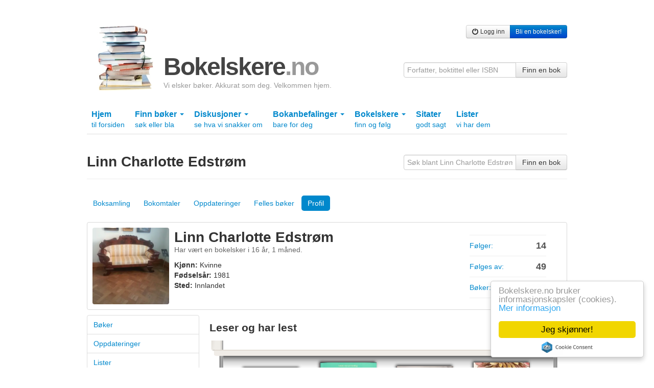

--- FILE ---
content_type: text/html; charset=utf-8
request_url: https://bokelskere.no/xlinx
body_size: 10325
content:

<!DOCTYPE html>
<html lang="nb">
<head>
    <!-- Google tag (gtag.js) -->
<script async src="https://www.googletagmanager.com/gtag/js?id=G-EFV3JHMD7C"></script>
<script>
    window.dataLayer = window.dataLayer || [];
    function gtag() { dataLayer.push(arguments); }
    gtag('js', new Date());

    gtag('config', 'G-EFV3JHMD7C');
</script>

    <meta http-equiv="Content-Type" content="text/html; charset=UTF-8" />
    
<meta name="description"
      content="Linn Charlotte Edstrøms brukerprofil hos bokelskere.no.
               Her kan du se hvilke bøker Linn Charlotte Edstrøm leser nå,
               hva som er i bokhyllene og hvilke terningkast som er trillet."
/>

    


    <link rel="stylesheet" href="/static/css/bokelskere.css?v=021" />
    <link rel="shortcut icon" href="/static/grafikk/favicon.ico" />
    <link rel="apple-touch-icon" href="/static/grafikk/b2ikon.png" />

    <script src="/static/js/jquery-1.8.0.min.js"></script>
    <script src="/static/js/jquery-ui-1.8.23.custom/js/jquery-ui-1.8.23.custom.min.js"></script>
    <script src="/static/js/b.js?v=016"></script>

    <style>
        ins.adsbygoogle[data-ad-status="unfilled"] {
            display: none !important;
        }
    </style>
    
    <script type="text/javascript" src="https://www.google.com/jsapi"></script>


    
    


    
    <title>Linn Charlotte Edstrøm</title>
</head>

<body>
    <div id="growl">
        
    </div>
    <div class="container">
        

            <div class="row">
                <div class="span12 annonse storslegga clearfix">
                    
                        
                    
                </div>
            </div>

        <div class="row">
            <div class="span12" id="toppfelt">
                <a href="/" id="logo">
                    <img src="/static/grafikk/bokstabel_liten.jpg" width="110" height="128" id="logo_bokstabel" alt="bokelskere.no"/>
                    <div id="logotekst">
                        <h1>
                            Bokelskere<span class="quiet">.no</span>
                        </h1>
                        <p id="om_bokelskere_no">Vi elsker bøker. Akkurat som deg. Velkommen hjem.</p>
                    </div>
                </a>
                <div class="brukermeny">
                    <div class="btn-group">
                    
                        <a href="/bruker/logg_inn/" class="btn btn-small"><i class="icon-off"></i> Logg inn</a>
                        <a href="/bruker/registrer/" class="btn btn-primary btn-small"> Bli en bokelsker!</a>
                    

                </div>
                </div>

                <form action="/finn/" method="get" accept-charset="utf-8" style="position:absolute;right:0;bottom:0;">
                    <div class="input-append">
                        <input type="hidden" name="hos" value="bokelskere.no" />
                        <input value=""
                               name="finn"
                               maxlength="50"
                               class="span3"
                               placeholder="Forfatter, boktittel eller ISBN"
                               type="text">
                        <button class="btn" type="submit">Finn en bok</button>
                    </div>
                </form>
            </div>
        </div>
        

        
        <div class="row">
            <div class="subnav span12">
                <ul id="hovedmeny" class="nav nav-tabs">
                    <li >
                        <a href="/">Hjem <br /> <span class="liten">til forsiden</span></a>
                    </li>
                    

                    <li class="dropdown ">
                        <a href="#" class="dropdown-toggle" data-toggle="dropdown">
                            Finn bøker
                            <b class="caret"></b>
                            <br />
                            <span class="liten">søk eller bla</span>
                        </a>
                        <ul class="dropdown-menu">
                            <li>
                                <a href="/finn/" title="Søk etter bøker">Søk etter bøker</a>
                            </li>
                            <li><a href="/verk/leses/" title="Liste over verk sortert etter hvor mange som begynte å lese siste 30 dager">Bøker som leses nå</a></li>
                        	<li><a href="/verk/populare/" title="Liste over verk sortert etter antall eiere">Populære bøker</a></li>
                        	<li><a href="/verk/favoritter/" title="Liste over verk sortert etter hvor mange som har satt dem som favoritt">Favorittbøker</a></li>
                        	<li><a href="/verk/favorittprosent/" title="Liste over verk sortert etter prosentandel av eiere som har satt dem som favoritt">Høy favorittprosent</a></li>
                        	<li><a href="/verk/onskelister/" title="Liste over verk bokelskere ønsker seg akkurat nå">Bøker på ønskelister</a></li>
                        	<li><a href="/verk/terningkast/" title="Liste over verk med flest øyne på terningen">Høye terningkast</a></li>
                        	<li><a href="/bokhyller/" title="Liste over bokhyller opprettet av bokelskere">Bokhyller</a></li>
                            <li><a href="/utgivelser/aar/2026/">Utgivelser år for år</a></li>
                            <li><a href="/litteraturpriser/">Litteraturpriser</a></li>
                        	<li><a href="/omtalte_personer/">Omtalte personer</a></li>
                        	<li><a href="/omtalt_tid/">Omtalte tider</a></li>
                        	<li><a href="/omtalte_steder/">Omtalte steder</a></li>
                        	<li><a href="/emneord/">Emneord</a></li>
                        </ul>
                    </li>
                    <li class="dropdown ">
                        <a href="#" class="dropdown-toggle" data-toggle="dropdown">
                            Diskusjoner
                            <b class="caret"></b>
                            <br />
                            <span class="liten">se hva vi snakker om</span>
                        </a>
                        <ul class="dropdown-menu">
                            <li><a href="/diskusjoner/" title="Oversikt over aktive diskusjonstråder">Oversikt</a></li>
                        	<li><a href="/strom/" title="Diskusjonsinnlegg, sitater og boklister i kronologisk rekkefølge">Som strøm</a></li>
                        	<li><a href="/diskusjoner/beste_innlegg/" title="En oversikt over innlegg som har fått flest stjerner en gitt dag">Beste innlegg</a></li>

                        </ul>
                    </li>

                    <li class="dropdown">
                        <a href="#" class="dropdown-toggle" data-toggle="dropdown">
                            Bokanbefalinger
                            <b class="caret"></b>
                            <br />
                            <span class="liten">bare for deg</span>
                        </a>
                        <ul class="dropdown-menu">
                            <li>
                                <a href="/bokanbefalinger/siste/" title="Se bokanbefalinger som er basert på de siste bøkene du behandlet i boksamlingen din">Basert på siste bøker</a>
                                <a href="/bokanbefalinger/favoritter/" title="Se bokanbefalinger som er basert på favorittbøkene i boksamlingen din">Basert på favoritter</a>
                                <a href="/bokanbefalinger/terningkast/" title="Se bokanbefalinger som er basert på bøkene i boksamlingen din du har gitt terningkast fem eller seks">Basert på høye terningkast</a>
                            </li>
                        </ul>
                    </li>

                    <li class="dropdown ">
                        <a href="#" class="dropdown-toggle" data-toggle="dropdown">
                            Bokelskere
                            <b class="caret"></b>
                            <br />
                            <span class="liten">finn og følg</span>
                        </a>
                        <ul class="dropdown-menu">
                            <li>
                                <a href="/bokelskere/" title="Se bokelskere">Oversikt</a>
                                <a href="/bokelskere/portrettsafari/" title="Se bokelskere med profilbilde">Portrettsafari</a>
                                <a href="/tall/" title="Se antall nye bokelskere og nye bøker i boksamlinger">Tall</a>
                                <a href="/inviter/" title="Inviter noen du kjenner hit">Inviter en bokelsker</a>
                            </li>
                        </ul>
                    </li>
                    <li class="">
                        <a href="/sitater/">
                            Sitater
                            <br />
                            <span class="liten">godt sagt</span>
                        </a>
                    </li>
                    <li >
                        <a href="/lister/">
                            Lister
                            <br />
                            <span class="liten">vi har dem</span>
                        </a>
                    </li>
                </ul>
            </div>
        </div>
        

        
        

        
    <div class="page-header">
        <form action="/xlinx/boksamling/" method="get" accept-charset="utf-8" class="form-inline fr">
            <div class="input-append">
                <input type="text"
                   name="let_etter"
                   value=""
                   maxlength="50"
                   class="span3"
                   title="Søk blant Linn Charlotte Edstrøms bøker"
                   placeholder="Søk blant Linn Charlotte Edstrøms bøker"
                >
                <button class="btn" type="submit">Finn en bok</button>
            </div>
            
        </form>
        <h1 class="profilheader">Linn Charlotte Edstrøm</h1>
        
    </div>


        
    <ul class="nav nav-pills">
        <li>
            <a href="/xlinx/boksamling/"
               title="Se Linn Charlotte Edstrøms boksamling"
            >
                Boksamling
            </a>
        </li>
        
            <li>
                    <a href="/bokomtaler/xlinx/"
                          title="Se bokomtaler av Linn Charlotte Edstrøm"
                    >
                        Bokomtaler
                    </a>
            </li>
            <li>
                <a href="/oppdateringer/xlinx/"
                   title="Se oppdateringer fra Linn Charlotte Edstrøm"
                >
                    Oppdateringer
                </a>
            </li>
            <li>
                <a href="/samme_boker/1851/"
                   title="Se hvilke bøker jeg har felles med Linn Charlotte Edstrøm"
                >
                    Felles bøker
                </a>
            </li>
        
        <li class="active">
            <a href="/xlinx"
               title="Se Linn Charlotte Edstrøms profilside"
            >
                Profil
            </a>
        </li>
        
    </ul>


        

<div class="row">
    <div class="span12">
        <div class="pen-boks profil">
            <picture>
  <source type="image/webp" srcset="https://static.bokelskere.no/assets/8e/8eb31430a4f9477f7271927201dc6b34.jpg?w=320&amp;fmt=webp 320w, https://static.bokelskere.no/assets/8e/8eb31430a4f9477f7271927201dc6b34.jpg?w=640&amp;fmt=webp 640w, https://static.bokelskere.no/assets/8e/8eb31430a4f9477f7271927201dc6b34.jpg?w=1280&amp;fmt=webp 1280w" sizes="150px">
  <img src="https://static.bokelskere.no/assets/8e/8eb31430a4f9477f7271927201dc6b34.jpg?w=320&amp;fmt=jpeg" srcset="https://static.bokelskere.no/assets/8e/8eb31430a4f9477f7271927201dc6b34.jpg?w=320&amp;fmt=jpeg 320w, https://static.bokelskere.no/assets/8e/8eb31430a4f9477f7271927201dc6b34.jpg?w=640&amp;fmt=jpeg 640w, https://static.bokelskere.no/assets/8e/8eb31430a4f9477f7271927201dc6b34.jpg?w=1280&amp;fmt=jpeg 1280w" sizes="150px" loading="lazy" alt="Linn Charlotte Edstrøm" class="stort_profilbilde" width="150">
</picture>
            <div class="profiltekst">
                <h1 style="margin-bottom:0;line-height:1em;margin-top:5px;">Linn Charlotte Edstrøm</h1>
                <p class="quiet">Har vært en bokelsker i 16 år, 1 måned.</p>
                <ul id="brukerprofil" class="unstyled">
            		
            		<li>
            			<strong>Kjønn: </strong> Kvinne
            		</li>
            		

            		
            		<li>
            			<strong>Fødselsår: </strong> 1981
            		</li>
            		

            		
            		<li>
            			<strong>Sted: </strong> Innlandet
            		</li>
            		
            		
            		
            	</ul>
            </div>
            <div class="ptall">
                <ul class="unstyled">
                    <li>
                        <a href="/bokelskere/xlinx/folger/">
                            Følger: <span class="ftall">14</span>
                        </a>
                    </li>
                    <li>
                        <a href="/bokelskere/xlinx/blir_fulgt_av/">
                            Følges av: <span class="ftall">49</span>
                        </a>
                    </li>
                    <li>
                        <a href="/xlinx/boksamling/">
                            Bøker: <span class="ftall">3262</span>
                        </a>
                    </li>
                </ul>
            </div>
        </div>

    </div>
</div>
<div class="row">
	<div class="span3">
		<ul class="nav nav-tabs nav-stacked">
    		
    		<li><a href="/xlinx/boksamling/">Bøker</a>	</li>
    		<li><a href="/boksnakk/av/xlinx/">Oppdateringer</a></li>
    		<li><a href="/lister/av/xlinx/">Lister</a></li>
    		<li><a href="/xlinx/favorittsitater/">Favorittsitater</a></li>
    		<li><a href="/bokelskere/xlinx/stjerner/gitt/">Stjerner gitt</a></li>
    		<li><a href="/bokelskere/xlinx/stjerner/mottatt/">Stjerner mottatt</a></li>

    		<li>
    			<a href="/bokelskere/xlinx/blir_fulgt_av/">
    			    Følger xlinx
                    <span class="quiet">49</span>
    			</a>
    		</li>


    		<li>
    			<a href="/bokelskere/xlinx/folger/">
    			    xlinx
    			    følger
    			    <span class="quiet">14</span>
    			</a>
    		</li>
            
    	</ul>
	</div>
	<div class="span9" >
		<h3>
		    Leser og har lest
		</h3>
		
			
				
        		    <div class="dieter">
        		        
<div class="hylle_venstre"><div class="hylle_hoyre"><ul class="bokomslag"><li data-utgavekopi-id="4137290"><a href="/xlinx/boksamling/4137290/" title="&#34;The Exorcist 40th Anniversary Edition&#34; av William Peter Blatty"><picture><source type="image/webp" srcset="https://static.bokelskere.no/assets/f8/f8e644a14b0f1c14f532bc47f71c8b9d.jpg?w=320&amp;fmt=webp 320w" sizes="110px"><img src="https://static.bokelskere.no/assets/f8/f8e644a14b0f1c14f532bc47f71c8b9d.jpg?w=320&amp;fmt=jpeg" srcset="https://static.bokelskere.no/assets/f8/f8e644a14b0f1c14f532bc47f71c8b9d.jpg?w=320&amp;fmt=jpeg 320w" sizes="110px" loading="lazy" alt="&quot;The Exorcist 40th Anniversary Edition&quot; av William Peter Blatty" class="omslagsbilde" width="110"></picture></a></li><li data-utgavekopi-id="4071378"><a href="/xlinx/boksamling/4071378/" title="&#34;A court of mist and fury&#34; av Sarah J. Maas"><picture><source type="image/webp" srcset="https://static.bokelskere.no/assets/0f/0f30e4e2e8fea6365429205969f47992.jpg?w=320&amp;fmt=webp 320w" sizes="110px"><img src="https://static.bokelskere.no/assets/0f/0f30e4e2e8fea6365429205969f47992.jpg?w=320&amp;fmt=jpeg" srcset="https://static.bokelskere.no/assets/0f/0f30e4e2e8fea6365429205969f47992.jpg?w=320&amp;fmt=jpeg 320w" sizes="110px" loading="lazy" alt="&quot;A court of mist and fury&quot; av Sarah J. Maas" class="omslagsbilde" width="110"></picture></a></li><li data-utgavekopi-id="4059549"><a href="/xlinx/boksamling/4059549/" title="&#34;Julestemning 2023&#34; av Yvonne Andersen"><picture><source type="image/webp" srcset="https://static.bokelskere.no/assets/40/4040d0f4392859e38c7d7c2fad251f78.jpg?w=320&amp;fmt=webp 320w, https://static.bokelskere.no/assets/40/4040d0f4392859e38c7d7c2fad251f78.jpg?w=640&amp;fmt=webp 640w, https://static.bokelskere.no/assets/40/4040d0f4392859e38c7d7c2fad251f78.jpg?w=1280&amp;fmt=webp 1280w" sizes="110px"><img src="https://static.bokelskere.no/assets/40/4040d0f4392859e38c7d7c2fad251f78.jpg?w=320&amp;fmt=jpeg" srcset="https://static.bokelskere.no/assets/40/4040d0f4392859e38c7d7c2fad251f78.jpg?w=320&amp;fmt=jpeg 320w, https://static.bokelskere.no/assets/40/4040d0f4392859e38c7d7c2fad251f78.jpg?w=640&amp;fmt=jpeg 640w, https://static.bokelskere.no/assets/40/4040d0f4392859e38c7d7c2fad251f78.jpg?w=1280&amp;fmt=jpeg 1280w" sizes="110px" loading="lazy" alt="&quot;Julestemning 2023&quot; av Yvonne Andersen" class="omslagsbilde" width="110"></picture></a></li><li data-utgavekopi-id="2140697"><a href="/xlinx/boksamling/2140697/" title="&#34;Mot nordavinden&#34; av Daniel Glattauer"><img src="https://static.bokelskere.no/assets/29/292420e411b03742b0033c5385f130c0.jpg" alt="&quot;Mot nordavinden&quot; av Daniel Glattauer" loading="lazy" class="omslagsbilde" width="110"></a><span class="enkeltterning terningkast_5"
                                  style="position:absolute;bottom:6px;right:6px;z-index:43;"
                                  title="Linn Charlotte Edstrøm har gitt denne utgivelsen terningkast 5" ></span></li><li data-utgavekopi-id="3025111"><a href="/xlinx/boksamling/3025111/" title="&#34;Ghost Stories of Henry James (Wordsworth Mystery &amp; Supernatural)&#34; av Henry James"><img src="https://static.bokelskere.no/assets/fe/fe3e56b049e0697b0235248631346b3c.jpg" alt="&quot;Ghost Stories of Henry James (Wordsworth Mystery &amp; Supernatural)&quot; av Henry James" loading="lazy" class="omslagsbilde" width="110"></a></li><li data-utgavekopi-id="4161288"><a href="/xlinx/boksamling/4161288/" title="&#34;Julestemning 2025&#34; av Yvonne Andersen"><picture><source type="image/webp" srcset="https://static.bokelskere.no/assets/b6/b62dbf7b3f4f353c44444aa832206d93.jpg?w=320&amp;fmt=webp 320w, https://static.bokelskere.no/assets/b6/b62dbf7b3f4f353c44444aa832206d93.jpg?w=640&amp;fmt=webp 640w, https://static.bokelskere.no/assets/b6/b62dbf7b3f4f353c44444aa832206d93.jpg?w=1280&amp;fmt=webp 1280w" sizes="110px"><img src="https://static.bokelskere.no/assets/b6/b62dbf7b3f4f353c44444aa832206d93.jpg?w=320&amp;fmt=jpeg" srcset="https://static.bokelskere.no/assets/b6/b62dbf7b3f4f353c44444aa832206d93.jpg?w=320&amp;fmt=jpeg 320w, https://static.bokelskere.no/assets/b6/b62dbf7b3f4f353c44444aa832206d93.jpg?w=640&amp;fmt=jpeg 640w, https://static.bokelskere.no/assets/b6/b62dbf7b3f4f353c44444aa832206d93.jpg?w=1280&amp;fmt=jpeg 1280w" sizes="110px" loading="lazy" alt="&quot;Julestemning 2025&quot; av Yvonne Andersen" class="omslagsbilde" width="110"></picture></a></li><li data-utgavekopi-id="818858"><a href="/xlinx/boksamling/818858/" title="&#34;Onde makter årene 952 - 965&#34; av Sverre Årnes"><img src="https://static.bokelskere.no/assets/88/88f45c5462486a6adc4423ad8e2fc976.jpg" alt="&quot;Onde makter årene 952 - 965&quot; av Sverre Årnes" loading="lazy" class="omslagsbilde" width="110"></a></li><li data-utgavekopi-id="739122"><a href="/xlinx/boksamling/739122/" title="&#34;Holmgang årene 947 - 952&#34; av Sverre Årnes"><img src="https://static.bokelskere.no/assets/0d/0db95dd7cb408094647b1c6cedcb84a6.jpg" alt="&quot;Holmgang årene 947 - 952&quot; av Sverre Årnes" loading="lazy" class="omslagsbilde" width="110"></a></li></ul></div></div>

        		    </div>
        		
			
            <hr class="space" />
			<a class="btn" href="/xlinx/boksamling/har_lest/">Se alle leste bøker</a>
		

		<hr class="space"/>

		<h3>
		    Favorittbøker
		</h3>
		
			
				
        		    <div class="dieter">
        		        
<div class="hylle_venstre"><div class="hylle_hoyre"><ul class="bokomslag"><li data-utgavekopi-id="3872123"><a href="/xlinx/boksamling/3872123/" title="&#34;Jane Eyre&#34; av Charlotte Bronte"><img src="https://static.bokelskere.no/assets/13/136f6cce43139ee0d1f3be74c94653a5.jpg" alt="&quot;Jane Eyre&quot; av Charlotte Bronte" loading="lazy" class="omslagsbilde" width="110"></a></li><li data-utgavekopi-id="319165"><a href="/xlinx/boksamling/319165/" title="&#34;Gone With The Wind - Musical Tie-In&#34; av Margaret Mitchell"><img src="https://static.bokelskere.no/assets/51/5123085b753b492bfd837029d097baea.jpg" alt="&quot;Gone With The Wind - Musical Tie-In&quot; av Margaret Mitchell" loading="lazy" class="omslagsbilde" width="110"></a></li><li data-utgavekopi-id="2356082"><a href="/xlinx/boksamling/2356082/" title="&#34;Den lille juleboken&#34; av Clement C. Moore"><img src="https://static.bokelskere.no/assets/3d/3da4fe19cff414ab53a3cf672b15e325.jpg" alt="&quot;Den lille juleboken&quot; av Clement C. Moore" loading="lazy" class="omslagsbilde" width="110"></a></li><li data-utgavekopi-id="1385319"><a href="/xlinx/boksamling/1385319/" title="&#34;365 God-Natt Historier&#34; av Dag Sandvik"><img src="https://static.bokelskere.no/assets/31/31d834e9fb9a0bc14842f072f4c1b6d3.jpg" alt="&quot;365 God-Natt Historier&quot; av Dag Sandvik" loading="lazy" class="omslagsbilde" width="110"></a></li><li data-utgavekopi-id="1063267"><a href="/xlinx/boksamling/1063267/" title="&#34;Stolthet og fordom&#34; av Jane Austen"><img src="https://static.bokelskere.no/assets/2f/2f6da35ea8e0fa82d75a748afcec17b6.jpg" alt="&quot;Stolthet og fordom&quot; av Jane Austen" loading="lazy" class="omslagsbilde" width="110"></a></li><li data-utgavekopi-id="1016475"><a href="/xlinx/boksamling/1016475/" title="&#34;Julenatt&#34; av Åse Sandvik"><img src="https://static.bokelskere.no/assets/b9/b99206814c509c5aa72fefaf5d9fc9a7.jpg" alt="&quot;Julenatt&quot; av Åse Sandvik" loading="lazy" class="omslagsbilde" width="110"></a></li><li data-utgavekopi-id="862521"><a href="/xlinx/boksamling/862521/" title="&#34;En vintervise fra kjerr og kratt&#34; av Jill Barklem"><img src="https://static.bokelskere.no/assets/28/28f469d5db1312add73a856f00197017.jpg" alt="&quot;En vintervise fra kjerr og kratt&quot; av Jill Barklem" loading="lazy" class="omslagsbilde" width="110"></a><span class="enkeltterning terningkast_5"
                                  style="position:absolute;bottom:6px;right:6px;z-index:43;"
                                  title="Linn Charlotte Edstrøm har gitt denne utgivelsen terningkast 5" ></span></li></ul></div></div>

        		    </div>
        		
			
			<hr class="space" />
			<a class="btn" href="/xlinx/boksamling/favoritter/">Se alle favorittbøker</a>
		

		<hr class="space"/>

                
                    <h3>
                        Bokhyller
                        
                    </h3>
                     <div id="chart_div" class="blokk" style="width:700px;height:340px;"></div>

                     <script type="text/javascript">
                           google.load("visualization", "1", {packages:["corechart"]});
                           google.setOnLoadCallback(drawChart);
                           function drawChart() {
                             var data = google.visualization.arrayToDataTable([
                                 ['Bokhylle', 'Antall bøker'],
                                 ['Usorterte bøker', 31],
                                 
                                     ['1erbøker', 11],
                                 
                                     ['Agatha Christie', 12],
                                 
                                     ['Alvefolket', 27],
                                 
                                     ['Angelique', 3],
                                 
                                     ['Anita Blake', 20],
                                 
                                     ['A Series of Unfortunate Events', 3],
                                 
                                     ['Barn/ungdom', 24],
                                 
                                     ['Bedside, Bathtub \u0026 Armchair Companions', 3],
                                 
                                     ['Biografier/Fra virkeligheten', 118],
                                 
                                     ['\u0022Blå\u002Dserien\u0022', 12],
                                 
                                     ['Bygninger/Arkitektur', 15],
                                 
                                     ['Classics', 4],
                                 
                                     ['Criminal Minds', 3],
                                 
                                     ['CSI', 13],
                                 
                                     ['Damebøker', 55],
                                 
                                     ['Disney', 8],
                                 
                                     ['Diverse', 37],
                                 
                                     ['E\u002Dbøker', 44],
                                 
                                     ['Elizabeth\u002Dserien', 21],
                                 
                                     ['Eventyr', 16],
                                 
                                     ['Fakta og fagbøker', 38],
                                 
                                     ['Fantasy', 35],
                                 
                                     ['Film', 3],
                                 
                                     ['Folketro og kulturhistorie', 38],
                                 
                                     ['Hekling', 5],
                                 
                                     ['Historie', 63],
                                 
                                     ['Humor', 21],
                                 
                                     ['Johan Falkberget', 12],
                                 
                                     ['Julebøker', 28],
                                 
                                     ['Katter og andre dyr', 34],
                                 
                                     ['Klær', 3],
                                 
                                     ['Krim', 182],
                                 
                                     ['Kunst/Kunstnere', 5],
                                 
                                     ['Lest på nb.no', 5],
                                 
                                     ['Lydbøker', 21],
                                 
                                     ['Mat', 9],
                                 
                                     ['Mimre', 7],
                                 
                                     ['Musikk', 6],
                                 
                                     ['Nemi', 16],
                                 
                                     ['Noveller/fortellinger', 24],
                                 
                                     ['Outlander', 17],
                                 
                                     ['Quiz\u002Dbøker', 8],
                                 
                                     ['Reiseskildringer', 6],
                                 
                                     ['Reise/ turer', 12],
                                 
                                     ['Religion/mytologi', 6],
                                 
                                     ['Romance', 76],
                                 
                                     ['Romaner', 402],
                                 
                                     ['Romcom', 48],
                                 
                                     ['Sangbøker', 5],
                                 
                                     ['Sci\u002DFi', 2],
                                 
                                     ['Seriebøker', 1426],
                                 
                                     ['Shadowhunters', 10],
                                 
                                     ['Sigrid Undset', 13],
                                 
                                     ['Skuespill', 3],
                                 
                                     ['Sookie Stackhouse', 15],
                                 
                                     ['Spøkelser/gjenferd', 24],
                                 
                                     ['Tegneserier/ Graphic Novels', 28],
                                 
                                     ['The Black Dagger Brotherhood', 8],
                                 
                                     ['True crime', 30],
                                 
                                     ['Twisted Tales', 3],
                                 
                                     ['Valhall', 5],
                                 
                                     ['Vampyrer', 20],
                                 
                                     ['Vil låne på bibliotek', 35],
                                 
                                     ['Ønsker meg', 27]
                                 
                             ]);
                             var options = {
                                 //chartArea:{left:0,top:0,width:920,height:920},
                                 chartArea:{left:20,top:20,width:680,height:320},
                                 //theme: 'maximized',
                                 fontName: 'Helvetica Neue',
                                 is3D: true,
                                 //colors:['#ddd','#94FFFF','#FF1443','#8AA9FF','#0FFFEF','#FF17D8','#7A7A7A','#FF1C86','#828282','#FF2424','#FFF017','#121AFF','#69FF91','#F0FF6B','#FF7369','#FF4A80','#7A7FFF','#FFBFE3','#C9FFE6','#FFBB6E','#FF75ED','#FF1212','#0F87FF','#E49CFF','#6BFFD3','#343463','#4A50FF','#548185','#851596','#8A0A06','#F7FF14','#F50C79','#1E541D','#010578','#E2FF94','#1E77B3','#AB2C7C','#191919','#BEFF3B','#030303','#FFB4A1','#B9FF14','#BAFFB5','#ABF1FF','#9CB9FF','#E9C4FF','#D505FF','#FFCCD3','#82F3FF','#FF6969','#FFBDFB','#F178FF','#1CA4FF','#8E7DFF','#7DADFF','#9EFFE5','#D5FF9E','#FF9387','#FFAA00','#1A8013','#5C21FF','#FFDE08','#48FF05','#B51C0B','#7308FF'],
                                 slices: [{},{color:'#94FFFF'},{color:'#FF1443'},{color:'#8AA9FF'},{color:'#0FFFEF'},{color:'#FF17D8'},{color:'#7A7A7A'},{color:'#FF1C86'},{color:'#828282'},{color:'#FF2424'},{color:'#FFF017'},{color:'#121AFF'},{color:'#69FF91'},{color:'#F0FF6B'},{color:'#FF7369'},{color:'#FF4A80'},{color:'#7A7FFF'},{color:'#FFBFE3'},{color:'#C9FFE6'},{color:'#FFBB6E'},{color:'#FF75ED'},{color:'#FF1212'},{color:'#0F87FF'},{color:'#E49CFF'},{color:'#6BFFD3'},{color:'#343463'},{color:'#4A50FF'},{color:'#548185'},{color:'#851596'},{color:'#8A0A06'},{color:'#F7FF14'},{color:'#F50C79'},{color:'#1E541D'},{color:'#010578'},{color:'#E2FF94'},{color:'#1E77B3'},{color:'#AB2C7C'},{color:'#191919'},{color:'#BEFF3B'},{color:'#030303'},{color:'#FFB4A1'},{color:'#B9FF14'},{color:'#BAFFB5'},{color:'#ABF1FF'},{color:'#9CB9FF'},{color:'#E9C4FF'},{color:'#D505FF'},{color:'#FFCCD3'},{color:'#82F3FF'},{color:'#FF6969'},{color:'#FFBDFB'},{color:'#F178FF'},{color:'#1CA4FF'},{color:'#8E7DFF'},{color:'#7DADFF'},{color:'#9EFFE5'},{color:'#D5FF9E'},{color:'#FF9387'},{color:'#FFAA00'},{color:'#1A8013'},{color:'#5C21FF'},{color:'#FFDE08'},{color:'#48FF05'},{color:'#B51C0B'},{color:'#7308FF'}],
                                    //pieSliceText: 'value',
                                 pieSliceText: 'label',
                                 fontSize: 14,
                                 legend:{textStyle: {color: '#555', fontSize: 14}}
                                 //legend:{position:'none',textStyle: {color: '#555', fontSize: 14}}
                             };

                             var chart = new google.visualization.PieChart(document.getElementById('chart_div'));

                             chart.draw(data, options);
                           }
                     </script>
                

                <hr class="space"/>

		<h3>Oppdateringer</h3>

        
			

    <div class="oppdatering">
        <a href="/xlinx" title="Linn Charlotte Edstrøm">
            <picture>
  <source type="image/webp" srcset="https://static.bokelskere.no/assets/8e/8eb31430a4f9477f7271927201dc6b34.jpg?w=320&amp;fmt=webp 320w, https://static.bokelskere.no/assets/8e/8eb31430a4f9477f7271927201dc6b34.jpg?w=640&amp;fmt=webp 640w, https://static.bokelskere.no/assets/8e/8eb31430a4f9477f7271927201dc6b34.jpg?w=1280&amp;fmt=webp 1280w" sizes="50px">
  <img src="https://static.bokelskere.no/assets/8e/8eb31430a4f9477f7271927201dc6b34.jpg?w=320&amp;fmt=jpeg" srcset="https://static.bokelskere.no/assets/8e/8eb31430a4f9477f7271927201dc6b34.jpg?w=320&amp;fmt=jpeg 320w, https://static.bokelskere.no/assets/8e/8eb31430a4f9477f7271927201dc6b34.jpg?w=640&amp;fmt=jpeg 640w, https://static.bokelskere.no/assets/8e/8eb31430a4f9477f7271927201dc6b34.jpg?w=1280&amp;fmt=jpeg 1280w" sizes="50px" loading="lazy" alt="Linn Charlotte Edstrøm" class="medium_profilbilde" width="50">
</picture>
        </a>
        <div class="otekst">
            
                
                    
                    
                    <a href="/xlinx/boksamling/4161288/" title="Julestemning 2025 av Yvonne Andersen">
                        <span style="margin:0 5px;float:right;"><picture>
  <source type="image/webp" srcset="https://static.bokelskere.no/assets/b6/b62dbf7b3f4f353c44444aa832206d93.jpg?w=320&amp;fmt=webp 320w, https://static.bokelskere.no/assets/b6/b62dbf7b3f4f353c44444aa832206d93.jpg?w=640&amp;fmt=webp 640w, https://static.bokelskere.no/assets/b6/b62dbf7b3f4f353c44444aa832206d93.jpg?w=1280&amp;fmt=webp 1280w" sizes="110px">
  <img src="https://static.bokelskere.no/assets/b6/b62dbf7b3f4f353c44444aa832206d93.jpg?w=320&amp;fmt=jpeg" srcset="https://static.bokelskere.no/assets/b6/b62dbf7b3f4f353c44444aa832206d93.jpg?w=320&amp;fmt=jpeg 320w, https://static.bokelskere.no/assets/b6/b62dbf7b3f4f353c44444aa832206d93.jpg?w=640&amp;fmt=jpeg 640w, https://static.bokelskere.no/assets/b6/b62dbf7b3f4f353c44444aa832206d93.jpg?w=1280&amp;fmt=jpeg 1280w" sizes="110px" loading="lazy" alt="Julestemning 2025" width="110">
</picture></span>
                    </a>
                    
                
            
            <strong>Linn Charlotte Edstrøm</strong>
            følger
            <a href="/xlinx/boksamling/4161288/">
                Julestemning 2025 av Yvonne Andersen</a> og <a href="/oppdatering/4365711/">177 andre</a>.
            <br><span class="quiet"> 1 måned siden.</span>
        </div>
    </div>

    <div class="oppdatering">
        <a href="/xlinx" title="Linn Charlotte Edstrøm">
            <picture>
  <source type="image/webp" srcset="https://static.bokelskere.no/assets/8e/8eb31430a4f9477f7271927201dc6b34.jpg?w=320&amp;fmt=webp 320w, https://static.bokelskere.no/assets/8e/8eb31430a4f9477f7271927201dc6b34.jpg?w=640&amp;fmt=webp 640w, https://static.bokelskere.no/assets/8e/8eb31430a4f9477f7271927201dc6b34.jpg?w=1280&amp;fmt=webp 1280w" sizes="50px">
  <img src="https://static.bokelskere.no/assets/8e/8eb31430a4f9477f7271927201dc6b34.jpg?w=320&amp;fmt=jpeg" srcset="https://static.bokelskere.no/assets/8e/8eb31430a4f9477f7271927201dc6b34.jpg?w=320&amp;fmt=jpeg 320w, https://static.bokelskere.no/assets/8e/8eb31430a4f9477f7271927201dc6b34.jpg?w=640&amp;fmt=jpeg 640w, https://static.bokelskere.no/assets/8e/8eb31430a4f9477f7271927201dc6b34.jpg?w=1280&amp;fmt=jpeg 1280w" sizes="50px" loading="lazy" alt="Linn Charlotte Edstrøm" class="medium_profilbilde" width="50">
</picture>
        </a>
        <div class="otekst">
            
                
                    
                    
                    <a href="/xlinx/boksamling/4157875/" title="Løvfall av Mali Ludvigsen">
                        <span style="margin:0 5px;float:right;"><picture>
  <source type="image/webp" srcset="https://static.bokelskere.no/assets/6b/6b4d77222dee49a1f675ea209e2e9b18.jpg?w=320&amp;fmt=webp 320w, https://static.bokelskere.no/assets/6b/6b4d77222dee49a1f675ea209e2e9b18.jpg?w=640&amp;fmt=webp 640w, https://static.bokelskere.no/assets/6b/6b4d77222dee49a1f675ea209e2e9b18.jpg?w=1280&amp;fmt=webp 1280w" sizes="110px">
  <img src="https://static.bokelskere.no/assets/6b/6b4d77222dee49a1f675ea209e2e9b18.jpg?w=320&amp;fmt=jpeg" srcset="https://static.bokelskere.no/assets/6b/6b4d77222dee49a1f675ea209e2e9b18.jpg?w=320&amp;fmt=jpeg 320w, https://static.bokelskere.no/assets/6b/6b4d77222dee49a1f675ea209e2e9b18.jpg?w=640&amp;fmt=jpeg 640w, https://static.bokelskere.no/assets/6b/6b4d77222dee49a1f675ea209e2e9b18.jpg?w=1280&amp;fmt=jpeg 1280w" sizes="110px" loading="lazy" alt="Løvfall" width="110">
</picture></span>
                    </a>
                    
                
            
            <strong>Linn Charlotte Edstrøm</strong>
            følger
            <a href="/xlinx/boksamling/4157875/">
                Løvfall av Mali Ludvigsen</a> og <a href="/oppdatering/4359792/">176 andre</a>.
            <br><span class="quiet"> 1 måned, 2 uker siden.</span>
        </div>
    </div>

    <div class="oppdatering">
        <a href="/xlinx" title="Linn Charlotte Edstrøm">
            <picture>
  <source type="image/webp" srcset="https://static.bokelskere.no/assets/8e/8eb31430a4f9477f7271927201dc6b34.jpg?w=320&amp;fmt=webp 320w, https://static.bokelskere.no/assets/8e/8eb31430a4f9477f7271927201dc6b34.jpg?w=640&amp;fmt=webp 640w, https://static.bokelskere.no/assets/8e/8eb31430a4f9477f7271927201dc6b34.jpg?w=1280&amp;fmt=webp 1280w" sizes="50px">
  <img src="https://static.bokelskere.no/assets/8e/8eb31430a4f9477f7271927201dc6b34.jpg?w=320&amp;fmt=jpeg" srcset="https://static.bokelskere.no/assets/8e/8eb31430a4f9477f7271927201dc6b34.jpg?w=320&amp;fmt=jpeg 320w, https://static.bokelskere.no/assets/8e/8eb31430a4f9477f7271927201dc6b34.jpg?w=640&amp;fmt=jpeg 640w, https://static.bokelskere.no/assets/8e/8eb31430a4f9477f7271927201dc6b34.jpg?w=1280&amp;fmt=jpeg 1280w" sizes="50px" loading="lazy" alt="Linn Charlotte Edstrøm" class="medium_profilbilde" width="50">
</picture>
        </a>
        <div class="otekst">
            
                
                    
                    
                    <a href="/xlinx/boksamling/4157812/" title="Forlist av Mali Ludvigsen">
                        <span style="margin:0 5px;float:right;"><picture>
  <source type="image/webp" srcset="https://static.bokelskere.no/assets/97/975ef0c639373413ac06d6e6bbbba140.jpg?w=320&amp;fmt=webp 320w, https://static.bokelskere.no/assets/97/975ef0c639373413ac06d6e6bbbba140.jpg?w=640&amp;fmt=webp 640w, https://static.bokelskere.no/assets/97/975ef0c639373413ac06d6e6bbbba140.jpg?w=1280&amp;fmt=webp 1280w" sizes="110px">
  <img src="https://static.bokelskere.no/assets/97/975ef0c639373413ac06d6e6bbbba140.jpg?w=320&amp;fmt=jpeg" srcset="https://static.bokelskere.no/assets/97/975ef0c639373413ac06d6e6bbbba140.jpg?w=320&amp;fmt=jpeg 320w, https://static.bokelskere.no/assets/97/975ef0c639373413ac06d6e6bbbba140.jpg?w=640&amp;fmt=jpeg 640w, https://static.bokelskere.no/assets/97/975ef0c639373413ac06d6e6bbbba140.jpg?w=1280&amp;fmt=jpeg 1280w" sizes="110px" loading="lazy" alt="Forlist" width="110">
</picture></span>
                    </a>
                    
                
            
            <strong>Linn Charlotte Edstrøm</strong>
            følger
            <a href="/xlinx/boksamling/4157812/">
                Forlist av Mali Ludvigsen</a> og <a href="/oppdatering/4359684/">175 andre</a>.
            <br><span class="quiet"> 1 måned, 2 uker siden.</span>
        </div>
    </div>

    <div class="oppdatering">
        <a href="/xlinx" title="Linn Charlotte Edstrøm">
            <picture>
  <source type="image/webp" srcset="https://static.bokelskere.no/assets/8e/8eb31430a4f9477f7271927201dc6b34.jpg?w=320&amp;fmt=webp 320w, https://static.bokelskere.no/assets/8e/8eb31430a4f9477f7271927201dc6b34.jpg?w=640&amp;fmt=webp 640w, https://static.bokelskere.no/assets/8e/8eb31430a4f9477f7271927201dc6b34.jpg?w=1280&amp;fmt=webp 1280w" sizes="50px">
  <img src="https://static.bokelskere.no/assets/8e/8eb31430a4f9477f7271927201dc6b34.jpg?w=320&amp;fmt=jpeg" srcset="https://static.bokelskere.no/assets/8e/8eb31430a4f9477f7271927201dc6b34.jpg?w=320&amp;fmt=jpeg 320w, https://static.bokelskere.no/assets/8e/8eb31430a4f9477f7271927201dc6b34.jpg?w=640&amp;fmt=jpeg 640w, https://static.bokelskere.no/assets/8e/8eb31430a4f9477f7271927201dc6b34.jpg?w=1280&amp;fmt=jpeg 1280w" sizes="50px" loading="lazy" alt="Linn Charlotte Edstrøm" class="medium_profilbilde" width="50">
</picture>
        </a>
        <div class="otekst">
            
                
                    
                    
                    <a href="/xlinx/boksamling/4157746/" title="Svartår av Mali Ludvigsen">
                        <span style="margin:0 5px;float:right;"><picture>
  <source type="image/webp" srcset="https://static.bokelskere.no/assets/3b/3b57643293069748d8a6f42c946f6214.jpg?w=320&amp;fmt=webp 320w, https://static.bokelskere.no/assets/3b/3b57643293069748d8a6f42c946f6214.jpg?w=640&amp;fmt=webp 640w, https://static.bokelskere.no/assets/3b/3b57643293069748d8a6f42c946f6214.jpg?w=1280&amp;fmt=webp 1280w" sizes="110px">
  <img src="https://static.bokelskere.no/assets/3b/3b57643293069748d8a6f42c946f6214.jpg?w=320&amp;fmt=jpeg" srcset="https://static.bokelskere.no/assets/3b/3b57643293069748d8a6f42c946f6214.jpg?w=320&amp;fmt=jpeg 320w, https://static.bokelskere.no/assets/3b/3b57643293069748d8a6f42c946f6214.jpg?w=640&amp;fmt=jpeg 640w, https://static.bokelskere.no/assets/3b/3b57643293069748d8a6f42c946f6214.jpg?w=1280&amp;fmt=jpeg 1280w" sizes="110px" loading="lazy" alt="Svartår" width="110">
</picture></span>
                    </a>
                    
                
            
            <strong>Linn Charlotte Edstrøm</strong>
            følger
            <a href="/xlinx/boksamling/4157746/">
                Svartår av Mali Ludvigsen</a> og <a href="/oppdatering/4359581/">174 andre</a>.
            <br><span class="quiet"> 1 måned, 2 uker siden.</span>
        </div>
    </div>

    <div class="oppdatering">
        <a href="/xlinx" title="Linn Charlotte Edstrøm">
            <picture>
  <source type="image/webp" srcset="https://static.bokelskere.no/assets/8e/8eb31430a4f9477f7271927201dc6b34.jpg?w=320&amp;fmt=webp 320w, https://static.bokelskere.no/assets/8e/8eb31430a4f9477f7271927201dc6b34.jpg?w=640&amp;fmt=webp 640w, https://static.bokelskere.no/assets/8e/8eb31430a4f9477f7271927201dc6b34.jpg?w=1280&amp;fmt=webp 1280w" sizes="50px">
  <img src="https://static.bokelskere.no/assets/8e/8eb31430a4f9477f7271927201dc6b34.jpg?w=320&amp;fmt=jpeg" srcset="https://static.bokelskere.no/assets/8e/8eb31430a4f9477f7271927201dc6b34.jpg?w=320&amp;fmt=jpeg 320w, https://static.bokelskere.no/assets/8e/8eb31430a4f9477f7271927201dc6b34.jpg?w=640&amp;fmt=jpeg 640w, https://static.bokelskere.no/assets/8e/8eb31430a4f9477f7271927201dc6b34.jpg?w=1280&amp;fmt=jpeg 1280w" sizes="50px" loading="lazy" alt="Linn Charlotte Edstrøm" class="medium_profilbilde" width="50">
</picture>
        </a>
        <div class="otekst">
            
                
                    
                    
                    <a href="/xlinx/boksamling/4153365/" title="The Hating Game A Novel av Sally Thorne">
                        <span style="margin:0 5px;float:right;"><picture>
  <source type="image/webp" srcset="https://static.bokelskere.no/assets/49/49eed0d05727a29e66c1e70cc0fef8c6.jpg?w=320&amp;fmt=webp 320w" sizes="110px">
  <img src="https://static.bokelskere.no/assets/49/49eed0d05727a29e66c1e70cc0fef8c6.jpg?w=320&amp;fmt=jpeg" srcset="https://static.bokelskere.no/assets/49/49eed0d05727a29e66c1e70cc0fef8c6.jpg?w=320&amp;fmt=jpeg 320w" sizes="110px" loading="lazy" alt="The Hating Game - A Novel" width="110">
</picture></span>
                    </a>
                    
                
            
            <strong>Linn Charlotte Edstrøm</strong>
            følger
            <a href="/xlinx/boksamling/4153365/">
                The Hating Game A Novel av Sally Thorne</a> og <a href="/oppdatering/4352200/">173 andre</a>.
            <br><span class="quiet"> 2 måneder, 1 uke siden.</span>
        </div>
    </div>

    <div class="oppdatering">
        <a href="/xlinx" title="Linn Charlotte Edstrøm">
            <picture>
  <source type="image/webp" srcset="https://static.bokelskere.no/assets/8e/8eb31430a4f9477f7271927201dc6b34.jpg?w=320&amp;fmt=webp 320w, https://static.bokelskere.no/assets/8e/8eb31430a4f9477f7271927201dc6b34.jpg?w=640&amp;fmt=webp 640w, https://static.bokelskere.no/assets/8e/8eb31430a4f9477f7271927201dc6b34.jpg?w=1280&amp;fmt=webp 1280w" sizes="50px">
  <img src="https://static.bokelskere.no/assets/8e/8eb31430a4f9477f7271927201dc6b34.jpg?w=320&amp;fmt=jpeg" srcset="https://static.bokelskere.no/assets/8e/8eb31430a4f9477f7271927201dc6b34.jpg?w=320&amp;fmt=jpeg 320w, https://static.bokelskere.no/assets/8e/8eb31430a4f9477f7271927201dc6b34.jpg?w=640&amp;fmt=jpeg 640w, https://static.bokelskere.no/assets/8e/8eb31430a4f9477f7271927201dc6b34.jpg?w=1280&amp;fmt=jpeg 1280w" sizes="50px" loading="lazy" alt="Linn Charlotte Edstrøm" class="medium_profilbilde" width="50">
</picture>
        </a>
        <div class="otekst">
            
                
                    
                    
                    <a href="/xlinx/boksamling/4151477/" title="Kill Switch (Devil&#x27;s Night #3) av Penelope Douglas">
                        <span style="margin:0 5px;float:right;"><picture>
  <source type="image/webp" srcset="https://static.bokelskere.no/assets/17/17b32fcec6d7a0959d541021e89fe3bb.jpg?w=320&amp;fmt=webp 320w" sizes="110px">
  <img src="https://static.bokelskere.no/assets/17/17b32fcec6d7a0959d541021e89fe3bb.jpg?w=320&amp;fmt=jpeg" srcset="https://static.bokelskere.no/assets/17/17b32fcec6d7a0959d541021e89fe3bb.jpg?w=320&amp;fmt=jpeg 320w" sizes="110px" loading="lazy" alt="Kill Switch (Devil&#x27;s Night #3)" width="110">
</picture></span>
                    </a>
                    
                
            
            <strong>Linn Charlotte Edstrøm</strong>
            følger
            <a href="/xlinx/boksamling/4151477/">
                Kill Switch (Devil&#x27;s Night #3) av Penelope Douglas</a> og <a href="/oppdatering/4348912/">172 andre</a>.
            <br><span class="quiet"> 2 måneder, 2 uker siden.</span>
        </div>
    </div>

    <div class="oppdatering">
        <a href="/xlinx" title="Linn Charlotte Edstrøm">
            <picture>
  <source type="image/webp" srcset="https://static.bokelskere.no/assets/8e/8eb31430a4f9477f7271927201dc6b34.jpg?w=320&amp;fmt=webp 320w, https://static.bokelskere.no/assets/8e/8eb31430a4f9477f7271927201dc6b34.jpg?w=640&amp;fmt=webp 640w, https://static.bokelskere.no/assets/8e/8eb31430a4f9477f7271927201dc6b34.jpg?w=1280&amp;fmt=webp 1280w" sizes="50px">
  <img src="https://static.bokelskere.no/assets/8e/8eb31430a4f9477f7271927201dc6b34.jpg?w=320&amp;fmt=jpeg" srcset="https://static.bokelskere.no/assets/8e/8eb31430a4f9477f7271927201dc6b34.jpg?w=320&amp;fmt=jpeg 320w, https://static.bokelskere.no/assets/8e/8eb31430a4f9477f7271927201dc6b34.jpg?w=640&amp;fmt=jpeg 640w, https://static.bokelskere.no/assets/8e/8eb31430a4f9477f7271927201dc6b34.jpg?w=1280&amp;fmt=jpeg 1280w" sizes="50px" loading="lazy" alt="Linn Charlotte Edstrøm" class="medium_profilbilde" width="50">
</picture>
        </a>
        <div class="otekst">
            
                
                    
                    
                    <a href="/xlinx/boksamling/4150608/" title="My dark Vanessa av Kate Elizabeth Russell">
                        <span style="margin:0 5px;float:right;"><img src="https://static.bokelskere.no/assets/ad/ad86b4e39e6dd46bcfe98c8069abb39d.jpg" alt="My dark Vanessa" loading="lazy" width="110"></span>
                    </a>
                    
                
            
            <strong>Linn Charlotte Edstrøm</strong>
            følger
            <a href="/xlinx/boksamling/4150608/">
                My dark Vanessa av Kate Elizabeth Russell</a> og <a href="/oppdatering/4347250/">171 andre</a>.
            <br><span class="quiet"> 2 måneder, 2 uker siden.</span>
        </div>
    </div>

    <div class="oppdatering">
        <a href="/xlinx" title="Linn Charlotte Edstrøm">
            <picture>
  <source type="image/webp" srcset="https://static.bokelskere.no/assets/8e/8eb31430a4f9477f7271927201dc6b34.jpg?w=320&amp;fmt=webp 320w, https://static.bokelskere.no/assets/8e/8eb31430a4f9477f7271927201dc6b34.jpg?w=640&amp;fmt=webp 640w, https://static.bokelskere.no/assets/8e/8eb31430a4f9477f7271927201dc6b34.jpg?w=1280&amp;fmt=webp 1280w" sizes="50px">
  <img src="https://static.bokelskere.no/assets/8e/8eb31430a4f9477f7271927201dc6b34.jpg?w=320&amp;fmt=jpeg" srcset="https://static.bokelskere.no/assets/8e/8eb31430a4f9477f7271927201dc6b34.jpg?w=320&amp;fmt=jpeg 320w, https://static.bokelskere.no/assets/8e/8eb31430a4f9477f7271927201dc6b34.jpg?w=640&amp;fmt=jpeg 640w, https://static.bokelskere.no/assets/8e/8eb31430a4f9477f7271927201dc6b34.jpg?w=1280&amp;fmt=jpeg 1280w" sizes="50px" loading="lazy" alt="Linn Charlotte Edstrøm" class="medium_profilbilde" width="50">
</picture>
        </a>
        <div class="otekst">
            
                
            
            <strong>Linn Charlotte Edstrøm</strong>
            følger
            <a href="/xlinx/boksamling/4150607/">
                Min mørke Vanessa av Kate Elizabeth Russell</a> og <a href="/oppdatering/4347249/">170 andre</a>.
            <br><span class="quiet"> 2 måneder, 2 uker siden.</span>
        </div>
    </div>

    <div class="oppdatering">
        <a href="/xlinx" title="Linn Charlotte Edstrøm">
            <picture>
  <source type="image/webp" srcset="https://static.bokelskere.no/assets/8e/8eb31430a4f9477f7271927201dc6b34.jpg?w=320&amp;fmt=webp 320w, https://static.bokelskere.no/assets/8e/8eb31430a4f9477f7271927201dc6b34.jpg?w=640&amp;fmt=webp 640w, https://static.bokelskere.no/assets/8e/8eb31430a4f9477f7271927201dc6b34.jpg?w=1280&amp;fmt=webp 1280w" sizes="50px">
  <img src="https://static.bokelskere.no/assets/8e/8eb31430a4f9477f7271927201dc6b34.jpg?w=320&amp;fmt=jpeg" srcset="https://static.bokelskere.no/assets/8e/8eb31430a4f9477f7271927201dc6b34.jpg?w=320&amp;fmt=jpeg 320w, https://static.bokelskere.no/assets/8e/8eb31430a4f9477f7271927201dc6b34.jpg?w=640&amp;fmt=jpeg 640w, https://static.bokelskere.no/assets/8e/8eb31430a4f9477f7271927201dc6b34.jpg?w=1280&amp;fmt=jpeg 1280w" sizes="50px" loading="lazy" alt="Linn Charlotte Edstrøm" class="medium_profilbilde" width="50">
</picture>
        </a>
        <div class="otekst">
            
                
                    
                    
                    <a href="/xlinx/boksamling/4145721/" title="Corrupt av Penelope Douglas">
                        <span style="margin:0 5px;float:right;"><img src="https://static.bokelskere.no/assets/32/326c1ac295b9198067fe7ff2d2ad7af6.jpg" alt="Corrupt" loading="lazy" width="110"></span>
                    </a>
                    
                
            
            <strong>Linn Charlotte Edstrøm</strong>
            følger
            <a href="/xlinx/boksamling/4145721/">
                Corrupt av Penelope Douglas</a> og <a href="/oppdatering/4339183/">169 andre</a>.
            <br><span class="quiet"> 3 måneder siden.</span>
        </div>
    </div>

    <div class="oppdatering">
        <a href="/xlinx" title="Linn Charlotte Edstrøm">
            <picture>
  <source type="image/webp" srcset="https://static.bokelskere.no/assets/8e/8eb31430a4f9477f7271927201dc6b34.jpg?w=320&amp;fmt=webp 320w, https://static.bokelskere.no/assets/8e/8eb31430a4f9477f7271927201dc6b34.jpg?w=640&amp;fmt=webp 640w, https://static.bokelskere.no/assets/8e/8eb31430a4f9477f7271927201dc6b34.jpg?w=1280&amp;fmt=webp 1280w" sizes="50px">
  <img src="https://static.bokelskere.no/assets/8e/8eb31430a4f9477f7271927201dc6b34.jpg?w=320&amp;fmt=jpeg" srcset="https://static.bokelskere.no/assets/8e/8eb31430a4f9477f7271927201dc6b34.jpg?w=320&amp;fmt=jpeg 320w, https://static.bokelskere.no/assets/8e/8eb31430a4f9477f7271927201dc6b34.jpg?w=640&amp;fmt=jpeg 640w, https://static.bokelskere.no/assets/8e/8eb31430a4f9477f7271927201dc6b34.jpg?w=1280&amp;fmt=jpeg 1280w" sizes="50px" loading="lazy" alt="Linn Charlotte Edstrøm" class="medium_profilbilde" width="50">
</picture>
        </a>
        <div class="otekst">
            
                
                    
                    
                    <a href="/xlinx/boksamling/4145240/" title="Joyland av Stephen King">
                        <span style="margin:0 5px;float:right;"><picture>
  <source type="image/webp" srcset="https://static.bokelskere.no/assets/12/124f49a11e8d7d7df32173ba048749e1.jpg?w=320&amp;fmt=webp 320w" sizes="110px">
  <img src="https://static.bokelskere.no/assets/12/124f49a11e8d7d7df32173ba048749e1.jpg?w=320&amp;fmt=jpeg" srcset="https://static.bokelskere.no/assets/12/124f49a11e8d7d7df32173ba048749e1.jpg?w=320&amp;fmt=jpeg 320w" sizes="110px" loading="lazy" alt="Joyland" width="110">
</picture></span>
                    </a>
                    
                
            
            <strong>Linn Charlotte Edstrøm</strong>
            følger
            <a href="/xlinx/boksamling/4145240/">
                Joyland av Stephen King</a> og <a href="/oppdatering/4338335/">168 andre</a>.
            <br><span class="quiet"> 3 måneder, 1 uke siden.</span>
        </div>
    </div>

    <div class="oppdatering">
        <a href="/xlinx" title="Linn Charlotte Edstrøm">
            <picture>
  <source type="image/webp" srcset="https://static.bokelskere.no/assets/8e/8eb31430a4f9477f7271927201dc6b34.jpg?w=320&amp;fmt=webp 320w, https://static.bokelskere.no/assets/8e/8eb31430a4f9477f7271927201dc6b34.jpg?w=640&amp;fmt=webp 640w, https://static.bokelskere.no/assets/8e/8eb31430a4f9477f7271927201dc6b34.jpg?w=1280&amp;fmt=webp 1280w" sizes="50px">
  <img src="https://static.bokelskere.no/assets/8e/8eb31430a4f9477f7271927201dc6b34.jpg?w=320&amp;fmt=jpeg" srcset="https://static.bokelskere.no/assets/8e/8eb31430a4f9477f7271927201dc6b34.jpg?w=320&amp;fmt=jpeg 320w, https://static.bokelskere.no/assets/8e/8eb31430a4f9477f7271927201dc6b34.jpg?w=640&amp;fmt=jpeg 640w, https://static.bokelskere.no/assets/8e/8eb31430a4f9477f7271927201dc6b34.jpg?w=1280&amp;fmt=jpeg 1280w" sizes="50px" loading="lazy" alt="Linn Charlotte Edstrøm" class="medium_profilbilde" width="50">
</picture>
        </a>
        <div class="otekst">
            
                
                    
                    
                    <a href="/xlinx/boksamling/4144843/" title="Later av Stephen King">
                        <span style="margin:0 5px;float:right;"><img src="https://static.bokelskere.no/assets/04/04a16227af7da9555fa1a5f0fa14e1e7.jpg" alt="Later" loading="lazy" width="110"></span>
                    </a>
                    
                
            
            <strong>Linn Charlotte Edstrøm</strong>
            følger
            <a href="/xlinx/boksamling/4144843/">
                Later av Stephen King</a> og <a href="/oppdatering/4337730/">167 andre</a>.
            <br><span class="quiet"> 3 måneder, 1 uke siden.</span>
        </div>
    </div>

    <div class="oppdatering">
        <a href="/xlinx" title="Linn Charlotte Edstrøm">
            <picture>
  <source type="image/webp" srcset="https://static.bokelskere.no/assets/8e/8eb31430a4f9477f7271927201dc6b34.jpg?w=320&amp;fmt=webp 320w, https://static.bokelskere.no/assets/8e/8eb31430a4f9477f7271927201dc6b34.jpg?w=640&amp;fmt=webp 640w, https://static.bokelskere.no/assets/8e/8eb31430a4f9477f7271927201dc6b34.jpg?w=1280&amp;fmt=webp 1280w" sizes="50px">
  <img src="https://static.bokelskere.no/assets/8e/8eb31430a4f9477f7271927201dc6b34.jpg?w=320&amp;fmt=jpeg" srcset="https://static.bokelskere.no/assets/8e/8eb31430a4f9477f7271927201dc6b34.jpg?w=320&amp;fmt=jpeg 320w, https://static.bokelskere.no/assets/8e/8eb31430a4f9477f7271927201dc6b34.jpg?w=640&amp;fmt=jpeg 640w, https://static.bokelskere.no/assets/8e/8eb31430a4f9477f7271927201dc6b34.jpg?w=1280&amp;fmt=jpeg 1280w" sizes="50px" loading="lazy" alt="Linn Charlotte Edstrøm" class="medium_profilbilde" width="50">
</picture>
        </a>
        <div class="otekst">
            
                
                    
                    
                    <a href="/xlinx/boksamling/4144287/" title="Grøss og gru! uforklarige fenomener, overtro og mysterier av Judy Allen">
                        <span style="margin:0 5px;float:right;"><picture>
  <source type="image/webp" srcset="https://static.bokelskere.no/assets/59/59eac0e5c99a2f3f23af464634e3023c.jpg?w=320&amp;fmt=webp 320w" sizes="110px">
  <img src="https://static.bokelskere.no/assets/59/59eac0e5c99a2f3f23af464634e3023c.jpg?w=320&amp;fmt=jpeg" srcset="https://static.bokelskere.no/assets/59/59eac0e5c99a2f3f23af464634e3023c.jpg?w=320&amp;fmt=jpeg 320w" sizes="110px" loading="lazy" alt="Grøss og gru! - uforklarige fenomener, overtro og mysterier" width="110">
</picture></span>
                    </a>
                    
                
            
            <strong>Linn Charlotte Edstrøm</strong>
            følger
            <a href="/xlinx/boksamling/4144287/">
                Grøss og gru! uforklarige fenomener, overtro og mysterier av Judy Allen</a> og <a href="/oppdatering/4336806/">166 andre</a>.
            <br><span class="quiet"> 3 måneder, 1 uke siden.</span>
        </div>
    </div>

    <div class="oppdatering">
        <a href="/xlinx" title="Linn Charlotte Edstrøm">
            <picture>
  <source type="image/webp" srcset="https://static.bokelskere.no/assets/8e/8eb31430a4f9477f7271927201dc6b34.jpg?w=320&amp;fmt=webp 320w, https://static.bokelskere.no/assets/8e/8eb31430a4f9477f7271927201dc6b34.jpg?w=640&amp;fmt=webp 640w, https://static.bokelskere.no/assets/8e/8eb31430a4f9477f7271927201dc6b34.jpg?w=1280&amp;fmt=webp 1280w" sizes="50px">
  <img src="https://static.bokelskere.no/assets/8e/8eb31430a4f9477f7271927201dc6b34.jpg?w=320&amp;fmt=jpeg" srcset="https://static.bokelskere.no/assets/8e/8eb31430a4f9477f7271927201dc6b34.jpg?w=320&amp;fmt=jpeg 320w, https://static.bokelskere.no/assets/8e/8eb31430a4f9477f7271927201dc6b34.jpg?w=640&amp;fmt=jpeg 640w, https://static.bokelskere.no/assets/8e/8eb31430a4f9477f7271927201dc6b34.jpg?w=1280&amp;fmt=jpeg 1280w" sizes="50px" loading="lazy" alt="Linn Charlotte Edstrøm" class="medium_profilbilde" width="50">
</picture>
        </a>
        <div class="otekst">
            
                
                    
                    
                    <a href="/xlinx/boksamling/4141291/" title="Forsvunnet av Tina Frennstedt">
                        <span style="margin:0 5px;float:right;"><picture>
  <source type="image/webp" srcset="https://static.bokelskere.no/assets/a9/a9aae5d545855a5f0cd8df081539e478.jpg?w=320&amp;fmt=webp 320w, https://static.bokelskere.no/assets/a9/a9aae5d545855a5f0cd8df081539e478.jpg?w=640&amp;fmt=webp 640w, https://static.bokelskere.no/assets/a9/a9aae5d545855a5f0cd8df081539e478.jpg?w=1280&amp;fmt=webp 1280w" sizes="110px">
  <img src="https://static.bokelskere.no/assets/a9/a9aae5d545855a5f0cd8df081539e478.jpg?w=320&amp;fmt=jpeg" srcset="https://static.bokelskere.no/assets/a9/a9aae5d545855a5f0cd8df081539e478.jpg?w=320&amp;fmt=jpeg 320w, https://static.bokelskere.no/assets/a9/a9aae5d545855a5f0cd8df081539e478.jpg?w=640&amp;fmt=jpeg 640w, https://static.bokelskere.no/assets/a9/a9aae5d545855a5f0cd8df081539e478.jpg?w=1280&amp;fmt=jpeg 1280w" sizes="110px" loading="lazy" alt="Forsvunnet" width="110">
</picture></span>
                    </a>
                    
                
            
            <strong>Linn Charlotte Edstrøm</strong>
            følger
            <a href="/xlinx/boksamling/4141291/">
                Forsvunnet av Tina Frennstedt</a> og <a href="/oppdatering/4332027/">165 andre</a>.
            <br><span class="quiet"> 3 måneder, 3 uker siden.</span>
        </div>
    </div>

    <div class="oppdatering">
        <a href="/xlinx" title="Linn Charlotte Edstrøm">
            <picture>
  <source type="image/webp" srcset="https://static.bokelskere.no/assets/8e/8eb31430a4f9477f7271927201dc6b34.jpg?w=320&amp;fmt=webp 320w, https://static.bokelskere.no/assets/8e/8eb31430a4f9477f7271927201dc6b34.jpg?w=640&amp;fmt=webp 640w, https://static.bokelskere.no/assets/8e/8eb31430a4f9477f7271927201dc6b34.jpg?w=1280&amp;fmt=webp 1280w" sizes="50px">
  <img src="https://static.bokelskere.no/assets/8e/8eb31430a4f9477f7271927201dc6b34.jpg?w=320&amp;fmt=jpeg" srcset="https://static.bokelskere.no/assets/8e/8eb31430a4f9477f7271927201dc6b34.jpg?w=320&amp;fmt=jpeg 320w, https://static.bokelskere.no/assets/8e/8eb31430a4f9477f7271927201dc6b34.jpg?w=640&amp;fmt=jpeg 640w, https://static.bokelskere.no/assets/8e/8eb31430a4f9477f7271927201dc6b34.jpg?w=1280&amp;fmt=jpeg 1280w" sizes="50px" loading="lazy" alt="Linn Charlotte Edstrøm" class="medium_profilbilde" width="50">
</picture>
        </a>
        <div class="otekst">
            
                
                    
                    
                    <a href="/xlinx/boksamling/4137290/" title="The Exorcist 40th Anniversary Edition av William Peter Blatty">
                        <span style="margin:0 5px;float:right;"><picture>
  <source type="image/webp" srcset="https://static.bokelskere.no/assets/f8/f8e644a14b0f1c14f532bc47f71c8b9d.jpg?w=320&amp;fmt=webp 320w" sizes="110px">
  <img src="https://static.bokelskere.no/assets/f8/f8e644a14b0f1c14f532bc47f71c8b9d.jpg?w=320&amp;fmt=jpeg" srcset="https://static.bokelskere.no/assets/f8/f8e644a14b0f1c14f532bc47f71c8b9d.jpg?w=320&amp;fmt=jpeg 320w" sizes="110px" loading="lazy" alt="The Exorcist - 40th Anniversary Edition" width="110">
</picture></span>
                    </a>
                    
                
            
            <strong>Linn Charlotte Edstrøm</strong>
            følger
            <a href="/xlinx/boksamling/4137290/">
                The Exorcist 40th Anniversary Edition av William Peter Blatty</a> og <a href="/oppdatering/4325174/">164 andre</a>.
            <br><span class="quiet"> 4 måneder siden.</span>
        </div>
    </div>

    <div class="oppdatering">
        <a href="/xlinx" title="Linn Charlotte Edstrøm">
            <picture>
  <source type="image/webp" srcset="https://static.bokelskere.no/assets/8e/8eb31430a4f9477f7271927201dc6b34.jpg?w=320&amp;fmt=webp 320w, https://static.bokelskere.no/assets/8e/8eb31430a4f9477f7271927201dc6b34.jpg?w=640&amp;fmt=webp 640w, https://static.bokelskere.no/assets/8e/8eb31430a4f9477f7271927201dc6b34.jpg?w=1280&amp;fmt=webp 1280w" sizes="50px">
  <img src="https://static.bokelskere.no/assets/8e/8eb31430a4f9477f7271927201dc6b34.jpg?w=320&amp;fmt=jpeg" srcset="https://static.bokelskere.no/assets/8e/8eb31430a4f9477f7271927201dc6b34.jpg?w=320&amp;fmt=jpeg 320w, https://static.bokelskere.no/assets/8e/8eb31430a4f9477f7271927201dc6b34.jpg?w=640&amp;fmt=jpeg 640w, https://static.bokelskere.no/assets/8e/8eb31430a4f9477f7271927201dc6b34.jpg?w=1280&amp;fmt=jpeg 1280w" sizes="50px" loading="lazy" alt="Linn Charlotte Edstrøm" class="medium_profilbilde" width="50">
</picture>
        </a>
        <div class="otekst">
            
                
                    
                    
                    <a href="/xlinx/boksamling/4137186/" title="Pappas hemmelighet av Vilde Bratland Hansen">
                        <span style="margin:0 5px;float:right;"><picture>
  <source type="image/webp" srcset="https://static.bokelskere.no/assets/40/407fa4efe00823fb2bd81bb461fc1c0c.jpg?w=320&amp;fmt=webp 320w" sizes="110px">
  <img src="https://static.bokelskere.no/assets/40/407fa4efe00823fb2bd81bb461fc1c0c.jpg?w=320&amp;fmt=jpeg" srcset="https://static.bokelskere.no/assets/40/407fa4efe00823fb2bd81bb461fc1c0c.jpg?w=320&amp;fmt=jpeg 320w" sizes="110px" loading="lazy" alt="Pappas hemmelighet" width="110">
</picture></span>
                    </a>
                    
                
            
            <strong>Linn Charlotte Edstrøm</strong>
            følger
            <a href="/xlinx/boksamling/4137186/">
                Pappas hemmelighet av Vilde Bratland Hansen</a> og <a href="/oppdatering/4324987/">163 andre</a>.
            <br><span class="quiet"> 4 måneder, 1 uke siden.</span>
        </div>
    </div>

    <div class="oppdatering">
        <a href="/xlinx" title="Linn Charlotte Edstrøm">
            <picture>
  <source type="image/webp" srcset="https://static.bokelskere.no/assets/8e/8eb31430a4f9477f7271927201dc6b34.jpg?w=320&amp;fmt=webp 320w, https://static.bokelskere.no/assets/8e/8eb31430a4f9477f7271927201dc6b34.jpg?w=640&amp;fmt=webp 640w, https://static.bokelskere.no/assets/8e/8eb31430a4f9477f7271927201dc6b34.jpg?w=1280&amp;fmt=webp 1280w" sizes="50px">
  <img src="https://static.bokelskere.no/assets/8e/8eb31430a4f9477f7271927201dc6b34.jpg?w=320&amp;fmt=jpeg" srcset="https://static.bokelskere.no/assets/8e/8eb31430a4f9477f7271927201dc6b34.jpg?w=320&amp;fmt=jpeg 320w, https://static.bokelskere.no/assets/8e/8eb31430a4f9477f7271927201dc6b34.jpg?w=640&amp;fmt=jpeg 640w, https://static.bokelskere.no/assets/8e/8eb31430a4f9477f7271927201dc6b34.jpg?w=1280&amp;fmt=jpeg 1280w" sizes="50px" loading="lazy" alt="Linn Charlotte Edstrøm" class="medium_profilbilde" width="50">
</picture>
        </a>
        <div class="otekst">
            
                
            
            <strong>Linn Charlotte Edstrøm</strong>
            følger
            <a href="/xlinx/boksamling/4133289/">
                The Bedside, Bathtub and Armchair Companion to Agatha Christie av Editors Dick Riley and Pam McAllister</a> og <a href="/oppdatering/4318276/">162 andre</a>.
            <br><span class="quiet"> 4 måneder, 3 uker siden.</span>
        </div>
    </div>

    <div class="oppdatering">
        <a href="/xlinx" title="Linn Charlotte Edstrøm">
            <picture>
  <source type="image/webp" srcset="https://static.bokelskere.no/assets/8e/8eb31430a4f9477f7271927201dc6b34.jpg?w=320&amp;fmt=webp 320w, https://static.bokelskere.no/assets/8e/8eb31430a4f9477f7271927201dc6b34.jpg?w=640&amp;fmt=webp 640w, https://static.bokelskere.no/assets/8e/8eb31430a4f9477f7271927201dc6b34.jpg?w=1280&amp;fmt=webp 1280w" sizes="50px">
  <img src="https://static.bokelskere.no/assets/8e/8eb31430a4f9477f7271927201dc6b34.jpg?w=320&amp;fmt=jpeg" srcset="https://static.bokelskere.no/assets/8e/8eb31430a4f9477f7271927201dc6b34.jpg?w=320&amp;fmt=jpeg 320w, https://static.bokelskere.no/assets/8e/8eb31430a4f9477f7271927201dc6b34.jpg?w=640&amp;fmt=jpeg 640w, https://static.bokelskere.no/assets/8e/8eb31430a4f9477f7271927201dc6b34.jpg?w=1280&amp;fmt=jpeg 1280w" sizes="50px" loading="lazy" alt="Linn Charlotte Edstrøm" class="medium_profilbilde" width="50">
</picture>
        </a>
        <div class="otekst">
            
                
                    
                    
                    <a href="/xlinx/boksamling/4133187/" title="Hytteboken av Atle Nielsen">
                        <span style="margin:0 5px;float:right;"><picture>
  <source type="image/webp" srcset="https://static.bokelskere.no/assets/6f/6f2a405fdee5df1367bca2d19dd279f2.jpg?w=320&amp;fmt=webp 320w, https://static.bokelskere.no/assets/6f/6f2a405fdee5df1367bca2d19dd279f2.jpg?w=640&amp;fmt=webp 640w, https://static.bokelskere.no/assets/6f/6f2a405fdee5df1367bca2d19dd279f2.jpg?w=1280&amp;fmt=webp 1280w" sizes="110px">
  <img src="https://static.bokelskere.no/assets/6f/6f2a405fdee5df1367bca2d19dd279f2.jpg?w=320&amp;fmt=jpeg" srcset="https://static.bokelskere.no/assets/6f/6f2a405fdee5df1367bca2d19dd279f2.jpg?w=320&amp;fmt=jpeg 320w, https://static.bokelskere.no/assets/6f/6f2a405fdee5df1367bca2d19dd279f2.jpg?w=640&amp;fmt=jpeg 640w, https://static.bokelskere.no/assets/6f/6f2a405fdee5df1367bca2d19dd279f2.jpg?w=1280&amp;fmt=jpeg 1280w" sizes="110px" loading="lazy" alt="Hytteboken" width="110">
</picture></span>
                    </a>
                    
                
            
            <strong>Linn Charlotte Edstrøm</strong>
            følger
            <a href="/xlinx/boksamling/4133187/">
                Hytteboken av Atle Nielsen</a> og <a href="/oppdatering/4318069/">161 andre</a>.
            <br><span class="quiet"> 4 måneder, 3 uker siden.</span>
        </div>
    </div>

    <div class="oppdatering">
        <a href="/xlinx" title="Linn Charlotte Edstrøm">
            <picture>
  <source type="image/webp" srcset="https://static.bokelskere.no/assets/8e/8eb31430a4f9477f7271927201dc6b34.jpg?w=320&amp;fmt=webp 320w, https://static.bokelskere.no/assets/8e/8eb31430a4f9477f7271927201dc6b34.jpg?w=640&amp;fmt=webp 640w, https://static.bokelskere.no/assets/8e/8eb31430a4f9477f7271927201dc6b34.jpg?w=1280&amp;fmt=webp 1280w" sizes="50px">
  <img src="https://static.bokelskere.no/assets/8e/8eb31430a4f9477f7271927201dc6b34.jpg?w=320&amp;fmt=jpeg" srcset="https://static.bokelskere.no/assets/8e/8eb31430a4f9477f7271927201dc6b34.jpg?w=320&amp;fmt=jpeg 320w, https://static.bokelskere.no/assets/8e/8eb31430a4f9477f7271927201dc6b34.jpg?w=640&amp;fmt=jpeg 640w, https://static.bokelskere.no/assets/8e/8eb31430a4f9477f7271927201dc6b34.jpg?w=1280&amp;fmt=jpeg 1280w" sizes="50px" loading="lazy" alt="Linn Charlotte Edstrøm" class="medium_profilbilde" width="50">
</picture>
        </a>
        <div class="otekst">
            
                
                    
                    
                    <a href="/xlinx/boksamling/4132859/" title="Det lille huset ved sjøen av Tracy Rees">
                        <span style="margin:0 5px;float:right;"><picture>
  <source type="image/webp" srcset="https://static.bokelskere.no/assets/7d/7dc1308ae1d2351454ba3802c47a6b8c.jpg?w=320&amp;fmt=webp 320w, https://static.bokelskere.no/assets/7d/7dc1308ae1d2351454ba3802c47a6b8c.jpg?w=640&amp;fmt=webp 640w, https://static.bokelskere.no/assets/7d/7dc1308ae1d2351454ba3802c47a6b8c.jpg?w=1280&amp;fmt=webp 1280w" sizes="110px">
  <img src="https://static.bokelskere.no/assets/7d/7dc1308ae1d2351454ba3802c47a6b8c.jpg?w=320&amp;fmt=jpeg" srcset="https://static.bokelskere.no/assets/7d/7dc1308ae1d2351454ba3802c47a6b8c.jpg?w=320&amp;fmt=jpeg 320w, https://static.bokelskere.no/assets/7d/7dc1308ae1d2351454ba3802c47a6b8c.jpg?w=640&amp;fmt=jpeg 640w, https://static.bokelskere.no/assets/7d/7dc1308ae1d2351454ba3802c47a6b8c.jpg?w=1280&amp;fmt=jpeg 1280w" sizes="110px" loading="lazy" alt="Det lille huset ved sjøen" width="110">
</picture></span>
                    </a>
                    
                
            
            <strong>Linn Charlotte Edstrøm</strong>
            følger
            <a href="/xlinx/boksamling/4132859/">
                Det lille huset ved sjøen av Tracy Rees</a> og <a href="/oppdatering/4317494/">160 andre</a>.
            <br><span class="quiet"> 4 måneder, 3 uker siden.</span>
        </div>
    </div>

    <div class="oppdatering">
        <a href="/xlinx" title="Linn Charlotte Edstrøm">
            <picture>
  <source type="image/webp" srcset="https://static.bokelskere.no/assets/8e/8eb31430a4f9477f7271927201dc6b34.jpg?w=320&amp;fmt=webp 320w, https://static.bokelskere.no/assets/8e/8eb31430a4f9477f7271927201dc6b34.jpg?w=640&amp;fmt=webp 640w, https://static.bokelskere.no/assets/8e/8eb31430a4f9477f7271927201dc6b34.jpg?w=1280&amp;fmt=webp 1280w" sizes="50px">
  <img src="https://static.bokelskere.no/assets/8e/8eb31430a4f9477f7271927201dc6b34.jpg?w=320&amp;fmt=jpeg" srcset="https://static.bokelskere.no/assets/8e/8eb31430a4f9477f7271927201dc6b34.jpg?w=320&amp;fmt=jpeg 320w, https://static.bokelskere.no/assets/8e/8eb31430a4f9477f7271927201dc6b34.jpg?w=640&amp;fmt=jpeg 640w, https://static.bokelskere.no/assets/8e/8eb31430a4f9477f7271927201dc6b34.jpg?w=1280&amp;fmt=jpeg 1280w" sizes="50px" loading="lazy" alt="Linn Charlotte Edstrøm" class="medium_profilbilde" width="50">
</picture>
        </a>
        <div class="otekst">
            
                
                    
                    
                    <a href="/xlinx/boksamling/4132489/" title="Engletreet av Lucinda Riley">
                        <span style="margin:0 5px;float:right;"><picture>
  <source type="image/webp" srcset="https://static.bokelskere.no/assets/77/7726447f23928e62cadde148488299c7.jpg?w=320&amp;fmt=webp 320w, https://static.bokelskere.no/assets/77/7726447f23928e62cadde148488299c7.jpg?w=640&amp;fmt=webp 640w, https://static.bokelskere.no/assets/77/7726447f23928e62cadde148488299c7.jpg?w=1280&amp;fmt=webp 1280w" sizes="110px">
  <img src="https://static.bokelskere.no/assets/77/7726447f23928e62cadde148488299c7.jpg?w=320&amp;fmt=jpeg" srcset="https://static.bokelskere.no/assets/77/7726447f23928e62cadde148488299c7.jpg?w=320&amp;fmt=jpeg 320w, https://static.bokelskere.no/assets/77/7726447f23928e62cadde148488299c7.jpg?w=640&amp;fmt=jpeg 640w, https://static.bokelskere.no/assets/77/7726447f23928e62cadde148488299c7.jpg?w=1280&amp;fmt=jpeg 1280w" sizes="110px" loading="lazy" alt="Engletreet" width="110">
</picture></span>
                    </a>
                    
                
            
            <strong>Linn Charlotte Edstrøm</strong>
            følger
            <a href="/xlinx/boksamling/4132489/">
                Engletreet av Lucinda Riley</a> og <a href="/oppdatering/4316842/">159 andre</a>.
            <br><span class="quiet"> 4 måneder, 3 uker siden.</span>
        </div>
    </div>

    <div class="oppdatering">
        <a href="/xlinx" title="Linn Charlotte Edstrøm">
            <picture>
  <source type="image/webp" srcset="https://static.bokelskere.no/assets/8e/8eb31430a4f9477f7271927201dc6b34.jpg?w=320&amp;fmt=webp 320w, https://static.bokelskere.no/assets/8e/8eb31430a4f9477f7271927201dc6b34.jpg?w=640&amp;fmt=webp 640w, https://static.bokelskere.no/assets/8e/8eb31430a4f9477f7271927201dc6b34.jpg?w=1280&amp;fmt=webp 1280w" sizes="50px">
  <img src="https://static.bokelskere.no/assets/8e/8eb31430a4f9477f7271927201dc6b34.jpg?w=320&amp;fmt=jpeg" srcset="https://static.bokelskere.no/assets/8e/8eb31430a4f9477f7271927201dc6b34.jpg?w=320&amp;fmt=jpeg 320w, https://static.bokelskere.no/assets/8e/8eb31430a4f9477f7271927201dc6b34.jpg?w=640&amp;fmt=jpeg 640w, https://static.bokelskere.no/assets/8e/8eb31430a4f9477f7271927201dc6b34.jpg?w=1280&amp;fmt=jpeg 1280w" sizes="50px" loading="lazy" alt="Linn Charlotte Edstrøm" class="medium_profilbilde" width="50">
</picture>
        </a>
        <div class="otekst">
            
                
                    
                    
                    <a href="/xlinx/boksamling/4131361/" title="Mystikkens verden hjemsøkte steder">
                        <span style="margin:0 5px;float:right;"><img src="https://static.bokelskere.no/assets/38/38c44f2a9307db79030e55fde758e4d4.jpg" alt="Mystikkens verden - hjemsøkte steder" loading="lazy" width="110"></span>
                    </a>
                    
                
            
            <strong>Linn Charlotte Edstrøm</strong>
            følger
            <a href="/xlinx/boksamling/4131361/">
                Mystikkens verden hjemsøkte steder</a> og <a href="/oppdatering/4314862/">158 andre</a>.
            <br><span class="quiet"> 4 måneder, 4 uker siden.</span>
        </div>
    </div>


			<hr class="space"/>
			<a class="btn" href="/oppdateringer/xlinx/">Se alle oppdateringer</a>
		

		<hr class="space"/>

        
        <!-- cachetidspunkt: 09:33:13, 21. jan -->
        <h3>Tall <small>sist oppdatert klokka 09:33:13. Oppdateres hvert 10. minutt.</small></h3>

        <div class="tallboks">
            <span class="stort_tall">49</span><br />
            <span class="talltekst">bokelskere følger meg</span>
        </div>
        <div class="tallboks">
            <span class="stort_tall">14</span><br />
            <span class="talltekst">bokelskere følges av meg</span>
        </div>
        <div class="tallboks last">
            <span class="stort_tall">3262</span><br />
            <span class="talltekst">bøker følges av meg</span>
        </div>

        <hr class="space">

        <div class="tallboks">
            <span class="stort_tall">738659</span><br />
            <span class="talltekst">sider lest</span>
        </div>

        <div class="tallboks">
            <span class="stort_tall">659</span><br />
            <span class="talltekst">notater skrevet</span>
        </div>
        <div class="tallboks last">
            <span class="stort_tall">414</span><br />
            <span class="talltekst">svar har kommet på notater</span>
        </div>

        <hr class="space">

        <div class="tallboks">
            <span class="stort_tall">287</span><br />
            <span class="talltekst">stjerner mottatt</span>
        </div>
        <div class="tallboks">
            <span class="stort_tall">46</span><br />
            <span class="talltekst">stjerner gitt til andre bokelskere</span>
        </div>

        <div class="tallboks last">
            <span class="stort_tall">280</span><br />
            <span class="talltekst">terningkast trillet</span>
        </div>

        <hr class="space">

        <div class="tallboks">
            <span class="stort_tall">4,2</span><br />
            <span class="talltekst">gjennomsnittlig terningkast</span>
        </div>

        <div class="tallboks">
            
                <span class="stort_tall">540</span><br />
            
            <span class="talltekst">omslagsbilder lastet opp</span>
        </div>

        <div class="tallboks last ">
            <span class="stort_tall">10</span><br />
            <span class="talltekst">sitater skrevet</span>
        </div>

        <hr class="space">

        <div class="tallboks">
            <span class="stort_tall">10</span><br />
            <span class="talltekst">sitater satt som favoritt</span>
        </div>
        <div class="tallboks">
            <span class="stort_tall">4</span><br />
            <span class="talltekst">har satt mine sitater som favorittsitat</span>
        </div>
        <div class="tallboks last">
            <span class="stort_tall">19</span><br />
            <span class="talltekst">lister laget</span>
        </div>

        <hr class="space">

        <div class="tallboks">
            <span class="stort_tall">0</span><br />
            <span class="talltekst">invitasjoner akseptert</span>
        </div>
        
	</div>
</div>



        
        

        
        <div class="row blokk">
            <div class="span12">
                
                
            </div>
        </div>
        <div class="row blokk">
            <div class="span12" id="footer">
                <p>
                    <a href="/om/">Om bokelskere.no</a>
                </p>
            </div>
        </div>
        
        
    </div>
    <!-- Begin Cookie Consent plugin by Silktide - http://silktide.com/cookieconsent -->
    <script>
        window.cookieconsent_options = {"message":"Bokelskere.no bruker informasjonskapsler (cookies).",
                                        "dismiss":"Jeg skjønner!",
                                        "learnMore":"<br>Mer informasjon",
                                        "link":"/informasjonskapsler/",
                                        "theme":"light-floating"};
    </script>
    <script src="//cdnjs.cloudflare.com/ajax/libs/cookieconsent2/1.0.9/cookieconsent.min.js"></script>
    <!-- End Cookie Consent plugin -->
</body>



</html>
